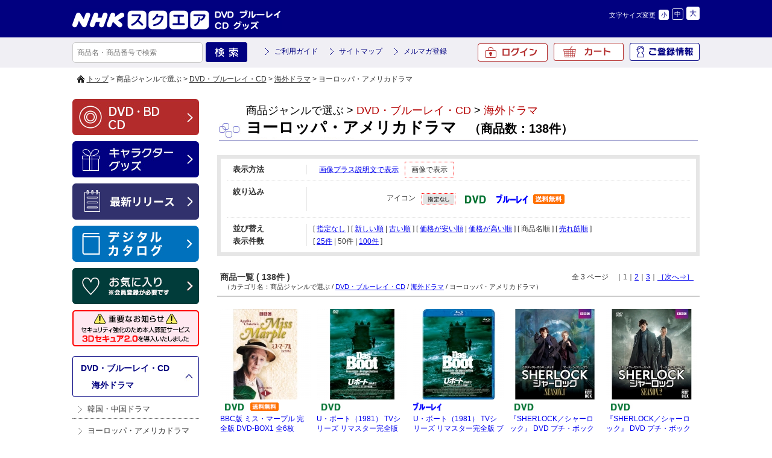

--- FILE ---
content_type: text/html; charset=UTF-8
request_url: https://www.nhk-ep.com/product/catalog/n/50/t/category/ca/C010502/s/product
body_size: 9166
content:
<!DOCTYPE html>
<!--[if IE 6]> <html class="no-js lt-ie9 lt-ie8 lt-ie7 eq-ie6" lang="ja"> <![endif]-->
<!--[if IE 7]> <html class="no-js lt-ie9 lt-ie8 eq-ie7" lang="ja"> <![endif]-->
<!--[if IE 8]> <html class="no-js lt-ie9 eq-ie8" lang="ja"> <![endif]-->
<!--[if gt IE 8]><!--> <html class="no-js" lang="ja"> <!--<![endif]-->
<head>
<link rel='canonical' href='https://www.nhk-ep.com/category/C010502/' />
<link rel='alternate' media='only screen and (max-width: 640px)' href='https://www.nhk-ep.com/s/category/C010502/' />
<meta charset="UTF-8" />
<title>海外ドラマ | NHKスペシャル・ドラマ等のDVD・グッズ通販 NHKエンタープライズ</title>
<link rel="shortcut icon" type="image/x-icon" href="https://www.nhk-ep.com/simages/favicon.ico?2.1.35a2" />
<!--[if lt IE 9]>
<script src="https://www.nhk-ep.com/assets/js/html5shiv-printshiv.js?2.1.35a2"></script>
<![endif]-->
<link href="https://www.nhk-ep.com/assets/css/pc.all.css?2.1.35a2" rel="stylesheet" type="text/css" />
<link href='https://www.nhk-ep.com/assets/css/FA01.css?2.1.35a2' rel='stylesheet' type='text/css' />
<link href="https://www.nhk-ep.com/simages/css/theme/color/nep/theme.css?2.1.35a2" rel="stylesheet" type="text/css" />
<link href="https://www.nhk-ep.com/simages/css/theme/header/nep/theme.css?2.1.35a2" rel="stylesheet" type="text/css" />
<script src="https://www.nhk-ep.com/assets/js/pc.all.js?2.1.35a2"></script>
<script type='text/javascript'>
// <![CDATA[
var js_vars = {"subcat_area_type":"b","b":"\u753b\u50cf\u3067\u8868\u793a\u3059\u308b","a":"\u30ab\u30c6\u30b4\u30ea\u540d\u306e\u307f\u8868\u793a\u3059\u308b"};
// ]]>
</script>
<script src='https://www.nhk-ep.com/assets/js/FA01/FA0106.js?2.1.35a2' type='text/javascript'></script>
<meta name="google-site-verification"   content="zP4c8HUx_--k3fVpIGpihw5iStuWMvEQlWzoHTgf8u0"   />
<!--[if IE 6]>
<script type="text/javascript" src="https://www.nhk-ep.com/assets/js/DD_belatedPNG.js?2.1.35a2"></script>
<script type="text/javascript">DD_belatedPNG.fix('.pngfix');</script>
<![endif]-->

<style type="text/css">
div#deliveryTimeDialogContent tr.delivery_date_options_tr_area { display:none; }
</style>



<!-- Google search result title 20230420 -->
<script type="application/ld+json">
{
   "@context" : "https://schema.org",
   "@type" : "WebSite",
   "name" : "NHKスクエア",
   "url" : "https://www.nhk-ep.com/"
}
</script>
<!-- END Google serch result title -->




<!-- Google Tag Manager 20220927 -->
<script>(function(w,d,s,l,i){w[l]=w[l]||[];w[l].push({'gtm.start':
new Date().getTime(),event:'gtm.js'});var f=d.getElementsByTagName(s)[0],
j=d.createElement(s),dl=l!='dataLayer'?'&l='+l:'';j.async=true;j.src=
'https://www.googletagmanager.com/gtm.js?id='+i+dl;f.parentNode.insertBefore(j,f);
})(window,document,'script','dataLayer','GTM-WXX3SXW');</script>
<!-- End Google Tag Manager -->

<meta name="facebook-domain-verification" content="5ku7s2j51oerow0gafje8ucnqu5jab" />
</head>
<body  class="FA0106" >
<!-- Google Tag Manager (noscript) 20220927 -->
<noscript><iframe src="https://www.googletagmanager.com/ns.html?id=GTM-WXX3SXW"
height="0" width="0" style="display:none;visibility:hidden"></iframe></noscript>
<!-- End Google Tag Manager (noscript) -->

<div id="wrapper">
<a id="to_top"></a>

<div id="header" class="clearfix">
<div id="headerInner">

<div class="header_menu_area clearfix"></div>

<div class="clearfix">
<div class="A01"><p id="summary" class="P000_01"></p></div>
<div class="font_size_area addtextswap"></div>
</div>

<div class="clearfix">
<div class="P000_02">
<div class='cms_area_margin clearfix'></div>
<div class='A02 area_code-P000_02'><a href='/'><img src='https://www.nhk-ep.com/simages/u/image/logo/header_logo.png?2.1.35a2' alt='NHKスクエア DVD ブルーレイ CD グッズ' /></a></div>
</div>
<div class="P000_03">
<div class='cms_area_margin clearfix'></div>
<div class='A03 area_code-P000_03'><!-- comment out
<div id="head_tab">
〔プライバシーポリシー改訂のお知らせ〕<br>
2022年4月1日付で、弊社プライバシーポリシーおよび個人情報保護法に基づく公表事項を改訂いたしました。<br>
改訂後のプライバシーポリシーは、<a href="https://www.nhk-ep.co.jp/privacy/" style="color: deepskyblue;">こちら</a>でご確認いただけます。
</div>

<style>
#head_tab a {
  color: inherit;
}  
</style>
comment out -->
<!--head_tab-->
<!--
<div id="head_tab">
<ul class="clearfix">

<li id="tab02"><a target="_blank" href="/special/yattane-web/">やったね！</a></li>
<li id="tab03"><a  href="/">映像商品コーナー</a></li>
<li id="tab04"><a href="/chara/index.html">キャラクターグッズコーナー</a></li>
</ul>
</div>
-->
<!--head_tab/-->
<script>$(function(){
  if($('div.contact_attention a').length > 0
   && $('div.contact_attention a').attr('href') ===
'https://www.nhk-ep.co.jp/contact/form.cgi') {
   $('div.contact_attention a').attr('href',
'https://www.nepform.jp/nep-co/contact/');
  }
});</script>
<!-- 個人情報の取扱いリンク修正 20250409 -->
<script>
$(function(){
$('.FA0631 .address_table a,.FA0802 .address_table a,.FB0802 form a').each(
function(){
  if ($(this).attr('href') ===
'https://www.nhk-ep.co.jp/company/privacy.html') {
   $(this).attr('href', 'https://www.nhk-ep.co.jp/privacy/');
  }
}
);
});
</script>
<!-- END 個人情報の取扱いリンク修正 --></div>
</div>
</div>

</div><!-- #headerInner end -->
</div><!-- #header end -->

<div class="gnavi clearfix">
<div class="gnaviInner">
<div id="serch" class="clearfix">
<form onsubmit="return false;" id="search_form">
<input name="kw" id="search_txt" class="search_txt" type="text" value="" placeholder="商品名・商品番号で検索" />
<input name="bt_search" type="image" src="https://www.nhk-ep.com/simages/u/image/button_product_search.png?2.1.35a2" alt="検索" class="bt_search search_btn_kw" />
</form>

</div>
<div class="snav3">
<ul class="clearfix">
<li><a href="/guide/about">ご利用ガイド</a></li>
<li><a href="/globalnavi/sitemap">サイトマップ</a></li>
<li><a href="/mailmagazine_regist">メルマガ登録</a></li>
</ul>
</div>
<div id="menu">
<ul>
<li id="icon_mypage2"><a href="/mypage/top">ご登録情報</a></li>
<li id="icon_cart"><a href="https://www.nhk-ep.com/cart">カート<span id="product_count"></span></a></li>
<li id="icon_login2"><a href="/login/login">ログイン</a></li>
</ul>

</div><!-- #menu end -->
</div><!-- .gnaviInner end -->
</div><!-- .gnavi end -->

<div id="mini_cart"></div>

<div  id="header_message" class="clearfix">
<div id="header_messageInner">

〔プライバシーポリシー改訂のお知らせ〕<br>
2022年4月1日付で、弊社プライバシーポリシーおよび個人情報保護法に基づく公表事項を改訂いたしました。<br>
改訂後のプライバシーポリシーは、<a href="https://www.nhk-ep.co.jp/privacy/">こちら</a>でご確認いただけます。
</div><!-- #header_messageInner end -->
</div><!-- #header_message end -->


<div id="pan"  class="clearfix">
<div id="panInner">
<a href='/'>トップ</a>&nbsp;&gt;&nbsp;商品ジャンルで選ぶ&nbsp;&gt;&nbsp;<a href='/category/C01'>DVD・ブルーレイ・CD</a>&nbsp;&gt;&nbsp;<a href='/category/C0105'>海外ドラマ</a>&nbsp;&gt;&nbsp;ヨーロッパ・アメリカドラマ</div><!-- #panInner end -->
</div><!-- #pan end -->
<!-- header include end -->
<!--============= content start =============-->
<div id="content" class="clearfix">
<div class="colum200_l float_l">
<div class="side">

<div class='cms_area_margin clearfix'></div>
<div class='A06 area_code-P000_06'><div class='banner_area_box'><ul class='banner_layout_1 clearfix'><li><a href='/'><img src="https://www.nhk-ep.com/simages/u/image/banner/side_bnr_dvd.png?2.1.35a2" alt="DVD・BD・CD" class="banner_image" width="210" height="60" title="DVD・BD・CD" /></a></li><li><a href='/chara/index.html'><img src="https://www.nhk-ep.com/simages/u/image/banner/side_bnr_goods.png?2.1.35a2" alt="キャラクターグッズ" class="banner_image" width="210" height="60" title="キャラクターグッズ" /></a></li><li><a href='https://www.nhk-ep.com/newshistory/0/0/3/0'><img src="https://www.nhk-ep.com/simages/u/image/banner/side_bnr_release.png?2.1.35a2" alt="最新リリース" class="banner_image" width="210" height="60" title="最新リリース" /></a></li><li><a href='https://my.ebook5.net/nhk-ep/q75Pba/' target='_blank'><img src="https://www.nhk-ep.com/simages/u/image/banner/banner_digitalcatalog.jpg?2.1.35a2" alt="デジタルカタログ" class="banner_image" width="210" height="60" title="デジタルカタログ" /></a></li><li><a href='https://www.nhk-ep.com/mypage/favorite'><img src="https://www.nhk-ep.com/simages/u/image/banner/side_bnr_favorite_03.png?2.1.35a2" alt="お気に入り" class="banner_image" width="210" height="60" title="お気に入り" /></a></li><li><a href='https://www.nhk-ep.com/guide/3d_secure/'><img src="https://www.nhk-ep.com/simages/u/image/banner/3DS2_0_side_nav_w210_h60.png?2.1.35a2" alt="本人認証サービス「3Dセキュア 2.0」を導入しました" class="banner_image" width="210" height="60" title="本人認証サービス「3Dセキュア 2.0」を導入しました" /></a></li></ul></div></div>

<div class='cms_area_margin clearfix'></div>
<div class='A19 area_code-P000_12'><div class='sidemenu_wrap'><div class='parent'><span id='icon_category'></span><a href='/category/C01'>DVD・ブルーレイ・CD</a><br />&nbsp;&nbsp;&nbsp;&gt;&nbsp;<a href='/category/C0105' title='韓国 中国 ヨーロッパ アメリカ ドラマの品揃え日本一！。商品点数4000アイテ..'>海外ドラマ</a></div><ul class='children'><li class='child C010501 depth-2 seq-1 parent-C0105  '><a href='/category/C010501' class='' title=''>韓国・中国ドラマ</a></li><li class='child C010502 depth-2 seq-2 parent-C0105  '><a href='/category/C010502' class='active' title=''>ヨーロッパ・アメリカドラマ</a></li></ul></div></div>

<div class='cms_area_margin clearfix'></div>
<div class='A07 area_code-P000_07'><div class="s_mini_bnr">

<a href="https://www.nhk-ep.com/mailmagazine_regist">

<img src="/simages/css/theme/color/nep/images/side_bnr_s03.png" width="210" height="40" /></a>

<a href="https://www.nhk-ep.com/catalog/">

<img src="/simages/css/theme/color/nep/images/side_bnr_catalog.png" width="210" height="60" /></a>
</div>
<div class="s_mini_bnr02">
<a href="https://www.nhk-cs.jp/i/Q0028511" target="_blank"><img src="/simages/css/theme/color/nep/images/side_bnr_s01.png" width="210" height="40" /></a>
<a href="https://www.nhk-ondemand.jp/index.html" target="_blank"><img src="/simages/css/theme/color/nep/images/side_bnr_s02.png" width="210" height="40" /></a>


</div></div>
</div><!-- .side end -->
</div><!-- .colum200_l end --><div class="colum800_r">

<div class="category">
<h1 class="ctg_copy"></h1>
<p class="title_top">
<span id="icon_serch"></span>
<span class="ctg">商品ジャンルで選ぶ&nbsp;&gt;&nbsp;<a href='/category/C01'>DVD・ブルーレイ・CD</a>&nbsp;&gt;&nbsp;<a href='/category/C0105'>海外ドラマ</a></span>
<span class="ctg_name"><span class="ctg_jp">ヨーロッパ・アメリカドラマ</span><span>　（商品数：138件）</span></span>
</p>
</div>

<div class="header_image">
</div>





<!-- .subcat_area -->
<!-- /.subcat_area -->

<!-- カテゴリにひもづくニュース -->
<div id="search_area">
<div class="clearfix search_top view_type">
	<dl>
		<dt>表示方法</dt>
		<dd><p><a href="/product/catalog/p/0/s/product/n/50/t/category/ca/C010502/v/a">画像プラス説明文で表示</a><span class="active">画像で表示</span></p></dd>
	</dl>
</div>

<form name="search_form" >
<div class="clearfix search_top">
<dl>
<dt>絞り込み</dt>
<dd>

<div class="filter_box clearfix">
<span class="filter_caption">アイコン</span><div class="filter_value"><a href="/product/catalog/s/product/n/50/t/category/ca/C010502/ic" class="m10"><img src="https://www.nhk-ep.com/simages/product_icon/none.png?2.1.35a2" width="52" height="16" alt="指定なし" title="指定なし"  class="branch_selected"/></a><a href="/product/catalog/s/product/n/50/t/category/ca/C010502/ic/15" class="m10"><img src="https://www.nhk-ep.com/simages/product_icon/dvd.jpg?2.1.35a2" width="52" height="16" alt="DVD" title="DVD" class="branch_noselected" /></a><a href="/product/catalog/s/product/n/50/t/category/ca/C010502/ic/16" class="m10"><img src="https://www.nhk-ep.com/simages/product_icon/blu-ray.jpg?2.1.35a2" width="52" height="16" alt="ブルーレイ" title="ブルーレイ" class="branch_noselected" /></a><a href="/product/catalog/s/product/n/50/t/category/ca/C010502/ic/22" class="m10"><img src="https://www.nhk-ep.com/simages/product_icon/14.png?2.1.35a2" width="52" height="16" alt="送料無料" title="送料無料" class="branch_noselected" /></a></div></div>



</dd>
</dl>
</div><!-- #search_top end  -->
</form><!-- search_form end  -->

<div class="clearfix">
<dl>
<dt>並び替え</dt>
<dd><p class="img_bottom5">[ <a href="/product/catalog/n/50/t/category/ca/C010502/s/default">指定なし</a> ] [ <a href="/product/catalog/n/50/t/category/ca/C010502/s/newer">新しい順</a> | <a href="/product/catalog/n/50/t/category/ca/C010502/s/older">古い順</a> ] [ <a href="/product/catalog/n/50/t/category/ca/C010502/s/lower">価格が安い順</a> | <a href="/product/catalog/n/50/t/category/ca/C010502/s/higher">価格が高い順</a> ] [ 商品名順 ] [ <a href="/product/catalog/n/50/t/category/ca/C010502/s/ranking">売れ筋順</a> ]</p></dd>
</dl>
</div><!-- .clearfix end  -->

<div id="search_bottom" class="clearfix">
<dl>
<dt>表示件数</dt>
<dd><p>[ <a href="/product/catalog/s/product/t/category/ca/C010502/n/25">25件</a> | <span class="active">50件</span> | <a href="/product/catalog/s/product/t/category/ca/C010502/n/100">100件</a> ]</p></dd>
</dl>
</div><!-- #search_bottom end  -->
<!-- #search_area end  -->

</div>

<div class="number border_bottom clearfix"><p class="number_li">商品一覧 ( 138件 ) </p><span class="float_r"> 全 3 ページ　｜1｜<a href="/product/catalog/s/product/n/50/t/category/ca/C010502/p/1">2</a>｜<a href="/product/catalog/s/product/n/50/t/category/ca/C010502/p/2">3</a>｜<a href="/product/catalog/s/product/n/50/t/category/ca/C010502/p/1"><span>［次へ&rArr;］</span></a></span><span class="ctg2">　（カテゴリ名：商品ジャンルで選ぶ / <a href='/category/C01'>DVD・ブルーレイ・CD</a> / <a href='/category/C0105'>海外ドラマ</a> / ヨーロッパ・アメリカドラマ）</span></div>

<div class="image_only clearfix" rel="5">

<div class="item_box" >
<div class="imb_box_150">
<a href="/products/detail/h14136A1"><img class="h14136A1" src="https://www.nhk-ep.com/simages/autoresize/middle/product_image/14136A1.jpg?2.1.35a2" alt="" border="0" /></a>
</div>


<div class="spec_area2">
<a href='/products/detail/h14136A1' class='branch_link' rel='https://www.nhk-ep.com/simages/autoresize/middle/product_image/14136A1.jpg?2.1.35a2' name='BBC版 ミス・マープル 完全版 DVD-BOX1 全6枚セット'>BBC版 ミス・マープル 完全版 DVD-BOX1 全6枚セット</a><a href='/products/detail/h14137A1' class='branch_link' rel='https://www.nhk-ep.com/simages/autoresize/middle/product_image/14137A1.jpg?2.1.35a2' name='BBC版 ミス・マープル 完全版 DVD-BOX2 全6枚+特典1枚セット'>BBC版 ミス・マープル 完全版 DVD-BOX2 全6枚+特典1枚セット</a></div><!-- #spec_area2 end -->



<div class="text_area">
<div class="icon">
<img src="https://www.nhk-ep.com/simages/product_icon/dvd.jpg?2.1.35a2" alt="DVD" />
<img src="https://www.nhk-ep.com/simages/product_icon/14.png?2.1.35a2" alt="送料無料" />
</div>


<p class="name"><a href="/products/detail/h14136A1">BBC版 ミス・マープル 完全版 DVD-BOX1 全6枚</a></p>

<p class="price">
<span class="font80">販売価格</span>
<span class="float_r" style="margin:0">
23,760円<span class="font80">(税込)</span></span>
</p>
</div>
</div>

<div class="item_box" >
<div class="imb_box_150">
<a href="/products/detail/h24349A1"><img class="h24349A1" src="https://www.nhk-ep.com/simages/autoresize/middle/product_image/24349A1.jpg?2.1.35a2" alt="" border="0" /></a>
</div>




<div class="text_area">
<div class="icon">
<img src="https://www.nhk-ep.com/simages/product_icon/dvd.jpg?2.1.35a2" alt="DVD" />
</div>


<p class="name"><a href="/products/detail/h24349A1">U・ボート（1981） TVシリーズ リマスター完全版 DVD 全2枚</a></p>

<p class="price">
<span class="font80">販売価格</span>
<span class="float_r" style="margin:0">
5,500円<span class="font80">(税込)</span></span>
</p>
</div>
</div>

<div class="item_box" >
<div class="imb_box_150">
<a href="/products/detail/h24350A1"><img class="h24350A1" src="https://www.nhk-ep.com/simages/autoresize/middle/product_image/24350A1.jpg?2.1.35a2" alt="" border="0" /></a>
</div>




<div class="text_area">
<div class="icon">
<img src="https://www.nhk-ep.com/simages/product_icon/blu-ray.jpg?2.1.35a2" alt="ブルーレイ" />
</div>


<p class="name"><a href="/products/detail/h24350A1">U・ボート（1981） TVシリーズ リマスター完全版 ブルーレイ 全2枚</a></p>

<p class="price">
<span class="font80">販売価格</span>
<span class="float_r" style="margin:0">
7,150円<span class="font80">(税込)</span></span>
</p>
</div>
</div>

<div class="item_box" >
<div class="imb_box_150">
<a href="/products/detail/h24469A1"><img class="h24469A1" src="https://www.nhk-ep.com/simages/autoresize/middle/product_image/24469A1.jpg?2.1.35a2" alt="" border="0" /></a>
</div>




<div class="text_area">
<div class="icon">
<img src="https://www.nhk-ep.com/simages/product_icon/dvd.jpg?2.1.35a2" alt="DVD" />
</div>


<p class="name"><a href="/products/detail/h24469A1">『SHERLOCK／シャーロック』 DVD プチ・ボックス シーズン1 全3枚</a></p>

<p class="price">
<span class="font80">販売価格</span>
<span class="float_r" style="margin:0">
5,227円<span class="font80">(税込)</span></span>
</p>
</div>
</div>

<div class="item_box" >
<div class="imb_box_150">
<a href="/products/detail/h24470A1"><img class="h24470A1" src="https://www.nhk-ep.com/simages/autoresize/middle/product_image/24470A1.jpg?2.1.35a2" alt="" border="0" /></a>
</div>




<div class="text_area">
<div class="icon">
<img src="https://www.nhk-ep.com/simages/product_icon/dvd.jpg?2.1.35a2" alt="DVD" />
</div>


<p class="name"><a href="/products/detail/h24470A1">『SHERLOCK／シャーロック』 DVD プチ・ボックス シーズン2 全3枚</a></p>

<p class="price">
<span class="font80">販売価格</span>
<span class="float_r" style="margin:0">
5,227円<span class="font80">(税込)</span></span>
</p>
</div>
</div>
<div class="clearfix"></div>

<div class="item_box" >
<div class="imb_box_150">
<a href="/products/detail/h24472A1"><img class="h24472A1" src="https://www.nhk-ep.com/simages/autoresize/middle/product_image/24472A1.jpg?2.1.35a2" alt="" border="0" /></a>
</div>




<div class="text_area">
<div class="icon">
<img src="https://www.nhk-ep.com/simages/product_icon/dvd.jpg?2.1.35a2" alt="DVD" />
</div>


<p class="name"><a href="/products/detail/h24472A1">『SHERLOCK／シャーロック』 DVD プチ・ボックス シーズン4 全3枚</a></p>

<p class="price">
<span class="font80">販売価格</span>
<span class="float_r" style="margin:0">
5,227円<span class="font80">(税込)</span></span>
</p>
</div>
</div>

<div class="item_box" >
<div class="imb_box_150">
<a href="/products/detail/h22258AA"><img class="h22258AA" src="https://www.nhk-ep.com/simages/product_image_middle/22258AA_1.jpg?2.1.35a2" alt="" border="0" /></a>
</div>




<div class="text_area">
<div class="icon">
<img src="https://www.nhk-ep.com/simages/product_icon/dvd.jpg?2.1.35a2" alt="DVD" />
</div>


<p class="name"><a href="/products/detail/h22258AA">アガサ・クリスティー　そして誰もいなくなった ～And Then There Were None～ DVD 全2枚</a></p>

<p class="price">
<span class="font80">販売価格</span>
<span class="float_r" style="margin:0">
7,700円<span class="font80">(税込)</span></span>
</p>
</div>
</div>

<div class="item_box" >
<div class="imb_box_150">
<a href="/products/detail/h54182AA"><img class="h54182AA" src="https://www.nhk-ep.com/simages/autoresize/middle/product_image/54182aa.jpg?2.1.35a2" alt="" border="0" /></a>
</div>




<div class="text_area">
<div class="icon">
<img src="https://www.nhk-ep.com/simages/product_icon/dvd.jpg?2.1.35a2" alt="DVD" />
<img src="https://www.nhk-ep.com/simages/product_icon/14.png?2.1.35a2" alt="送料無料" />
</div>


<p class="name"><a href="/products/detail/h54182AA">アストリッドとラファエル 文書係の事件録 DVD-BOX 全5枚</a></p>

<p class="price">
<span class="font80">販売価格</span>
<span class="float_r" style="margin:0">
18,150円<span class="font80">(税込)</span></span>
</p>
</div>
</div>

<div class="item_box" >
<div class="imb_box_150">
<a href="/products/detail/h54439AA"><img class="h54439AA" src="https://www.nhk-ep.com/simages/autoresize/middle/product_image/54439aa.jpg?2.1.35a2" alt="" border="0" /></a>
</div>




<div class="text_area">
<div class="icon">
<img src="https://www.nhk-ep.com/simages/product_icon/dvd.jpg?2.1.35a2" alt="DVD" />
<img src="https://www.nhk-ep.com/simages/product_icon/14.png?2.1.35a2" alt="送料無料" />
</div>


<p class="name"><a href="/products/detail/h54439AA">アストリッドとラファエル 文書係の事件録 シーズン2 DVD-BOX 全4枚</a></p>

<p class="price">
<span class="font80">販売価格</span>
<span class="float_r" style="margin:0">
14,520円<span class="font80">(税込)</span></span>
</p>
</div>
</div>

<div class="item_box" >
<div class="imb_box_150">
<a href="/products/detail/h54440AA"><img class="h54440AA" src="https://www.nhk-ep.com/simages/autoresize/middle/product_image/54440aa.jpg?2.1.35a2" alt="" border="0" /></a>
</div>




<div class="text_area">
<div class="icon">
<img src="https://www.nhk-ep.com/simages/product_icon/dvd.jpg?2.1.35a2" alt="DVD" />
<img src="https://www.nhk-ep.com/simages/product_icon/14.png?2.1.35a2" alt="送料無料" />
</div>


<p class="name"><a href="/products/detail/h54440AA">アストリッドとラファエル 文書係の事件録 シーズン3 DVD-BOX 全4枚</a></p>

<p class="price">
<span class="font80">販売価格</span>
<span class="float_r" style="margin:0">
14,520円<span class="font80">(税込)</span></span>
</p>
</div>
</div>
<div class="clearfix"></div>

<div class="item_box" >
<div class="imb_box_150">
<a href="/products/detail/h54441AA"><img class="h54441AA" src="https://www.nhk-ep.com/simages/autoresize/middle/product_image/54441aa_1.jpg?2.1.35a2" alt="" border="0" /></a>
</div>




<div class="text_area">
<div class="icon">
<img src="https://www.nhk-ep.com/simages/product_icon/dvd.jpg?2.1.35a2" alt="DVD" />
<img src="https://www.nhk-ep.com/simages/product_icon/14.png?2.1.35a2" alt="送料無料" />
</div>


<p class="name"><a href="/products/detail/h54441AA">アストリッドとラファエル 文書係の事件録 シーズン4 DVD-BOX</a></p>

<p class="price">
<span class="font80">販売価格</span>
<span class="float_r" style="margin:0">
14,520円<span class="font80">(税込)</span></span>
</p>
</div>
</div>

<div class="item_box" >
<div class="imb_box_150">
<a href="/products/detail/h54605AA"><img class="h54605AA" src="https://www.nhk-ep.com/simages/autoresize/middle/product_image/54605aa.jpg?2.1.35a2" alt="" border="0" /></a>
</div>




<div class="text_area">
<div class="icon">
<img src="https://www.nhk-ep.com/simages/product_icon/dvd.jpg?2.1.35a2" alt="DVD" />
<img src="https://www.nhk-ep.com/simages/product_icon/14.png?2.1.35a2" alt="送料無料" />
</div>


<p class="name"><a href="/products/detail/h54605AA">アストリッドとラファエル 文書係の事件録 シーズン5 DVD-BOX 全4枚</a></p>

<p class="price">
<span class="font80">販売価格</span>
<span class="float_r" style="margin:0">
14,520円<span class="font80">(税込)</span></span>
</p>
</div>
</div>

<div class="item_box" >
<div class="imb_box_150">
<a href="/products/detail/h17034AA"><img class="h17034AA" src="https://www.nhk-ep.com/simages/autoresize/middle/product_image/17034AA.jpg?2.1.35a2" alt="" border="0" /></a>
</div>




<div class="text_area">
<div class="icon">
<img src="https://www.nhk-ep.com/simages/product_icon/dvd.jpg?2.1.35a2" alt="DVD" />
</div>


<p class="name"><a href="/products/detail/h17034AA">アボンリーのクリスマス</a></p>

<p class="price">
<span class="font80">販売価格</span>
<span class="float_r" style="margin:0">
4,180円<span class="font80">(税込)</span></span>
</p>
</div>
</div>

<div class="item_box" >
<div class="imb_box_150">
<a href="/products/detail/h22406AS"><img class="h22406AS" src="https://www.nhk-ep.com/simages/product_image_middle/22406AS.jpg?2.1.35a2" alt="" border="0" /></a>
</div>


<div class="spec_area2">
<a href='/products/detail/h22400AA' class='branch_link' rel='https://www.nhk-ep.com/simages/product_image_middle/22400AA.jpg?2.1.35a2' name='アボンリーへの道　SEASON １'>アボンリーへの道　SEASON １</a><a href='/products/detail/h22401AA' class='branch_link' rel='https://www.nhk-ep.com/simages/product_image_middle/22401AA.jpg?2.1.35a2' name='アボンリーへの道　SEASON ２'>アボンリーへの道　SEASON ２</a><a href='/products/detail/h22402AA' class='branch_link' rel='https://www.nhk-ep.com/simages/product_image_middle/22402AA.jpg?2.1.35a2' name='アボンリーへの道　SEASON ３'>アボンリーへの道　SEASON ３</a><a href='/products/detail/h22403AA' class='branch_link' rel='https://www.nhk-ep.com/simages/product_image_middle/22403AA.jpg?2.1.35a2' name='アボンリーへの道　SEASON ４'>アボンリーへの道　SEASON ４</a><a href='/products/detail/h22404AA' class='branch_link' rel='https://www.nhk-ep.com/simages/product_image_middle/22404AA_5.jpg?2.1.35a2' name='アボンリーへの道　SEASON ５'>アボンリーへの道　SEASON ５</a><a href='/products/detail/h22405AA' class='branch_link' rel='https://www.nhk-ep.com/simages/product_image_middle/22405AA_6.jpg?2.1.35a2' name='アボンリーへの道　SEASON ６'>アボンリーへの道　SEASON ６</a><a href='/products/detail/h22406AA' class='branch_link' rel='https://www.nhk-ep.com/simages/product_image_middle/22406AA_7.jpg?2.1.35a2' name='アボンリーへの道　SEASON ７'>アボンリーへの道　SEASON ７</a><a href='/products/detail/h22406AS' class='branch_link' rel='https://www.nhk-ep.com/simages/product_image_middle/22406AS.jpg?2.1.35a2' name='アボンリーへの道 DVD全7巻セット'>アボンリーへの道 DVD全7巻セット</a></div><!-- #spec_area2 end -->



<div class="text_area">
<div class="icon">
<img src="https://www.nhk-ep.com/simages/product_icon/dvd.jpg?2.1.35a2" alt="DVD" />
<img src="https://www.nhk-ep.com/simages/product_icon/14.png?2.1.35a2" alt="送料無料" />
</div>


<p class="name"><a href="/products/detail/h22406AS">アボンリーへの道 DVD全7巻セット</a></p>

<p class="price">
<span class="font80">販売価格</span>
<span class="float_r" style="margin:0">
5,500円<span class="font80">(税込)～</span></span>
</p>
</div>
</div>

<div class="item_box" >
<div class="imb_box_150">
<a href="/products/detail/h24900A1"><img class="h24900A1" src="https://www.nhk-ep.com/simages/autoresize/middle/product_image/24900A1_m1.jpg?2.1.35a2" alt="" border="0" /></a>
</div>




<div class="text_area">
<div class="icon">
<img src="https://www.nhk-ep.com/simages/product_icon/dvd.jpg?2.1.35a2" alt="DVD" />
</div>


<p class="name"><a href="/products/detail/h24900A1">アリー my Love　シーズン1 ＜SEASONSコンパクト・ボックス＞ DVD 全6枚</a></p>

<p class="price">
<span class="font80">販売価格</span>
<span class="float_r" style="margin:0">
5,227円<span class="font80">(税込)</span></span>
</p>
</div>
</div>
<div class="clearfix"></div>

<div class="item_box" >
<div class="imb_box_150">
<a href="/products/detail/h24901A1"><img class="h24901A1" src="https://www.nhk-ep.com/simages/autoresize/middle/product_image/24901A1_m1.jpg?2.1.35a2" alt="" border="0" /></a>
</div>




<div class="text_area">
<div class="icon">
<img src="https://www.nhk-ep.com/simages/product_icon/dvd.jpg?2.1.35a2" alt="DVD" />
</div>


<p class="name"><a href="/products/detail/h24901A1">アリー my Love　シーズン2 ＜SEASONSコンパクト・ボックス＞ DVD 全6枚</a></p>

<p class="price">
<span class="font80">販売価格</span>
<span class="float_r" style="margin:0">
5,227円<span class="font80">(税込)</span></span>
</p>
</div>
</div>

<div class="item_box" >
<div class="imb_box_150">
<a href="/products/detail/h24902A1"><img class="h24902A1" src="https://www.nhk-ep.com/simages/autoresize/middle/product_image/24902A1_m1.jpg?2.1.35a2" alt="" border="0" /></a>
</div>




<div class="text_area">
<div class="icon">
<img src="https://www.nhk-ep.com/simages/product_icon/dvd.jpg?2.1.35a2" alt="DVD" />
</div>


<p class="name"><a href="/products/detail/h24902A1">アリー my Love　シーズン3 ＜SEASONSコンパクト・ボックス＞ DVD 全6枚</a></p>

<p class="price">
<span class="font80">販売価格</span>
<span class="float_r" style="margin:0">
5,227円<span class="font80">(税込)</span></span>
</p>
</div>
</div>

<div class="item_box" >
<div class="imb_box_150">
<a href="/products/detail/h24903A1"><img class="h24903A1" src="https://www.nhk-ep.com/simages/autoresize/middle/product_image/24903A1_m1.jpg?2.1.35a2" alt="" border="0" /></a>
</div>




<div class="text_area">
<div class="icon">
<img src="https://www.nhk-ep.com/simages/product_icon/dvd.jpg?2.1.35a2" alt="DVD" />
</div>


<p class="name"><a href="/products/detail/h24903A1">アリー my Love　シーズン4 ＜SEASONSコンパクト・ボックス＞ DVD 全6枚</a></p>

<p class="price">
<span class="font80">販売価格</span>
<span class="float_r" style="margin:0">
5,227円<span class="font80">(税込)</span></span>
</p>
</div>
</div>

<div class="item_box" >
<div class="imb_box_150">
<a href="/products/detail/h24904A1"><img class="h24904A1" src="https://www.nhk-ep.com/simages/autoresize/middle/product_image/24904A1_m1.jpg?2.1.35a2" alt="" border="0" /></a>
</div>




<div class="text_area">
<div class="icon">
<img src="https://www.nhk-ep.com/simages/product_icon/dvd.jpg?2.1.35a2" alt="DVD" />
</div>


<p class="name"><a href="/products/detail/h24904A1">アリー my Love　シーズン5 ＜SEASONSコンパクト・ボックス＞ DVD 全6枚</a></p>

<p class="price">
<span class="font80">販売価格</span>
<span class="float_r" style="margin:0">
5,227円<span class="font80">(税込)</span></span>
</p>
</div>
</div>

<div class="item_box" >
<div class="imb_box_150">
<a href="/products/detail/h25083AA"><img class="h25083AA" src="https://www.nhk-ep.com/simages/autoresize/middle/product_image/25083aa.jpg?2.1.35a2" alt="" border="0" /></a>
</div>




<div class="text_area">
<div class="icon">
<img src="https://www.nhk-ep.com/simages/product_icon/dvd.jpg?2.1.35a2" alt="DVD" />
</div>


<p class="name"><a href="/products/detail/h25083AA">アンという名の少女 シーズン1（新価格版） DVD-BOX 全4枚</a></p>

<p class="price">
<span class="font80">販売価格</span>
<span class="float_r" style="margin:0">
5,500円<span class="font80">(税込)</span></span>
</p>
</div>
</div>
<div class="clearfix"></div>

<div class="item_box" >
<div class="imb_box_150">
<a href="/products/detail/h25084AA"><img class="h25084AA" src="https://www.nhk-ep.com/simages/autoresize/middle/product_image/25084aa.jpg?2.1.35a2" alt="" border="0" /></a>
</div>




<div class="text_area">
<div class="icon">
<img src="https://www.nhk-ep.com/simages/product_icon/dvd.jpg?2.1.35a2" alt="DVD" />
</div>


<p class="name"><a href="/products/detail/h25084AA">アンという名の少女 シーズン2（新価格版） DVD-BOX 全5枚</a></p>

<p class="price">
<span class="font80">販売価格</span>
<span class="float_r" style="margin:0">
5,500円<span class="font80">(税込)</span></span>
</p>
</div>
</div>

<div class="item_box" >
<div class="imb_box_150">
<a href="/products/detail/h25085AA"><img class="h25085AA" src="https://www.nhk-ep.com/simages/autoresize/middle/product_image/25085aa.jpg?2.1.35a2" alt="" border="0" /></a>
</div>




<div class="text_area">
<div class="icon">
<img src="https://www.nhk-ep.com/simages/product_icon/dvd.jpg?2.1.35a2" alt="DVD" />
</div>


<p class="name"><a href="/products/detail/h25085AA">アンという名の少女 シーズン3（新価格版） DVD-BOX 全5枚</a></p>

<p class="price">
<span class="font80">販売価格</span>
<span class="float_r" style="margin:0">
5,500円<span class="font80">(税込)</span></span>
</p>
</div>
</div>

<div class="item_box" >
<div class="imb_box_150">
<a href="/products/detail/h25085AS"><img class="h25085AS" src="https://www.nhk-ep.com/simages/autoresize/middle/product_image/25085as.jpg?2.1.35a2" alt="" border="0" /></a>
</div>




<div class="text_area">
<div class="icon">
<img src="https://www.nhk-ep.com/simages/product_icon/dvd.jpg?2.1.35a2" alt="DVD" />
<img src="https://www.nhk-ep.com/simages/product_icon/14.png?2.1.35a2" alt="送料無料" />
</div>


<p class="name"><a href="/products/detail/h25085AS">アンという名の少女（新価格版） DVD-BOX 全3巻セット</a></p>

<p class="price">
<span class="font80">販売価格</span>
<span class="float_r" style="margin:0">
16,500円<span class="font80">(税込)</span></span>
</p>
</div>
</div>

<div class="item_box" >
<div class="imb_box_150">
<a href="/products/detail/h24418A1"><img class="h24418A1" src="https://www.nhk-ep.com/simages/autoresize/middle/product_image/24418A1.jpg?2.1.35a2" alt="" border="0" /></a>
</div>




<div class="text_area">
<div class="icon">
<img src="https://www.nhk-ep.com/simages/product_icon/dvd.jpg?2.1.35a2" alt="DVD" />
</div>


<p class="name"><a href="/products/detail/h24418A1">エアーウルフ シーズン1 バリューパック DVD 全4枚</a></p>

<p class="price">
<span class="font80">販売価格</span>
<span class="float_r" style="margin:0">
5,217円<span class="font80">(税込)</span></span>
</p>
</div>
</div>

<div class="item_box" >
<div class="imb_box_150">
<a href="/products/detail/h24419A1"><img class="h24419A1" src="https://www.nhk-ep.com/simages/autoresize/middle/product_image/24419A1.jpg?2.1.35a2" alt="" border="0" /></a>
</div>




<div class="text_area">
<div class="icon">
<img src="https://www.nhk-ep.com/simages/product_icon/dvd.jpg?2.1.35a2" alt="DVD" />
</div>


<p class="name"><a href="/products/detail/h24419A1">エアーウルフ シーズン2 バリューパック DVD 全8枚</a></p>

<p class="price">
<span class="font80">販売価格</span>
<span class="float_r" style="margin:0">
5,217円<span class="font80">(税込)</span></span>
</p>
</div>
</div>
<div class="clearfix"></div>

<div class="item_box" >
<div class="imb_box_150">
<a href="/products/detail/h24420A1"><img class="h24420A1" src="https://www.nhk-ep.com/simages/autoresize/middle/product_image/24420A1.jpg?2.1.35a2" alt="" border="0" /></a>
</div>




<div class="text_area">
<div class="icon">
<img src="https://www.nhk-ep.com/simages/product_icon/dvd.jpg?2.1.35a2" alt="DVD" />
</div>


<p class="name"><a href="/products/detail/h24420A1">エアーウルフ シーズン3 バリューパック DVD 全8枚</a></p>

<p class="price">
<span class="font80">販売価格</span>
<span class="float_r" style="margin:0">
5,217円<span class="font80">(税込)</span></span>
</p>
</div>
</div>

<div class="item_box" >
<div class="imb_box_150">
<a href="/products/detail/h24455A1"><img class="h24455A1" src="https://www.nhk-ep.com/simages/autoresize/middle/product_image/24455A1.jpg?2.1.35a2" alt="" border="0" /></a>
</div>




<div class="text_area">
<div class="icon">
<img src="https://www.nhk-ep.com/simages/product_icon/dvd.jpg?2.1.35a2" alt="DVD" />
</div>


<p class="name"><a href="/products/detail/h24455A1">グッド・ファイト 華麗なる逆転 シーズン1 &lt;トク選BOX&gt; DVD-BOX 全5枚</a></p>

<p class="price">
<span class="font80">販売価格</span>
<span class="float_r" style="margin:0">
5,232円<span class="font80">(税込)</span></span>
</p>
</div>
</div>

<div class="item_box" >
<div class="imb_box_150">
<a href="/products/detail/h24451A1"><img class="h24451A1" src="https://www.nhk-ep.com/simages/autoresize/middle/product_image/24451A1.jpg?2.1.35a2" alt="" border="0" /></a>
</div>




<div class="text_area">
<div class="icon">
<img src="https://www.nhk-ep.com/simages/product_icon/dvd.jpg?2.1.35a2" alt="DVD" />
</div>


<p class="name"><a href="/products/detail/h24451A1">グッド・ワイフ 彼女の評決 シーズン1 &lt;トク選BOX&gt; DVD-BOX 全11枚</a></p>

<p class="price">
<span class="font80">販売価格</span>
<span class="float_r" style="margin:0">
5,232円<span class="font80">(税込)</span></span>
</p>
</div>
</div>

<div class="item_box" >
<div class="imb_box_150">
<a href="/products/detail/h24452A1"><img class="h24452A1" src="https://www.nhk-ep.com/simages/autoresize/middle/product_image/24452A1.jpg?2.1.35a2" alt="" border="0" /></a>
</div>




<div class="text_area">
<div class="icon">
<img src="https://www.nhk-ep.com/simages/product_icon/dvd.jpg?2.1.35a2" alt="DVD" />
</div>


<p class="name"><a href="/products/detail/h24452A1">グッド・ワイフ 彼女の評決 シーズン2 &lt;トク選BOX&gt; DVD-BOX 全11枚</a></p>

<p class="price">
<span class="font80">販売価格</span>
<span class="float_r" style="margin:0">
5,232円<span class="font80">(税込)</span></span>
</p>
</div>
</div>

<div class="item_box" >
<div class="imb_box_150">
<a href="/products/detail/h24453A1"><img class="h24453A1" src="https://www.nhk-ep.com/simages/autoresize/middle/product_image/24453A1.jpg?2.1.35a2" alt="" border="0" /></a>
</div>




<div class="text_area">
<div class="icon">
<img src="https://www.nhk-ep.com/simages/product_icon/dvd.jpg?2.1.35a2" alt="DVD" />
</div>


<p class="name"><a href="/products/detail/h24453A1">グッド・ワイフ 彼女の評決 シーズン3 &lt;トク選BOX&gt; DVD-BOX 全11枚</a></p>

<p class="price">
<span class="font80">販売価格</span>
<span class="float_r" style="margin:0">
5,232円<span class="font80">(税込)</span></span>
</p>
</div>
</div>
<div class="clearfix"></div>

<div class="item_box" >
<div class="imb_box_150">
<a href="/products/detail/h24454A1"><img class="h24454A1" src="https://www.nhk-ep.com/simages/autoresize/middle/product_image/24454A1.jpg?2.1.35a2" alt="" border="0" /></a>
</div>




<div class="text_area">
<div class="icon">
<img src="https://www.nhk-ep.com/simages/product_icon/dvd.jpg?2.1.35a2" alt="DVD" />
</div>


<p class="name"><a href="/products/detail/h24454A1">グッド・ワイフ 彼女の評決 シーズン4 &lt;トク選BOX&gt; DVD-BOX 全11枚</a></p>

<p class="price">
<span class="font80">販売価格</span>
<span class="float_r" style="margin:0">
5,232円<span class="font80">(税込)</span></span>
</p>
</div>
</div>

<div class="item_box" >
<div class="imb_box_150">
<a href="/products/detail/h11663A1"><img class="h11663A1" src="https://www.nhk-ep.com/simages/autoresize/middle/product_image/11663A1.jpg?2.1.35a2" alt="" border="0" /></a>
</div>


<div class="spec_area2">
<a href='/products/detail/h11663A1' class='branch_link' rel='https://www.nhk-ep.com/simages/autoresize/middle/product_image/11663A1.jpg?2.1.35a2' name='グラナダ版 アガサ・クリスティーのミス・マープル DVD-BOX1 全4枚セット'>グラナダ版 アガサ・クリスティーのミス・マープル DVD-BOX1 全4枚セット</a><a href='/products/detail/h12780A1' class='branch_link' rel='https://www.nhk-ep.com/simages/autoresize/middle/product_image/12780A1.jpg?2.1.35a2' name='グラナダ版 アガサ・クリスティーのミス・マープル DVD-BOX2 全4枚セット'>グラナダ版 アガサ・クリスティーのミス・マープル DVD-BOX2 全4枚セット</a><a href='/products/detail/h15086A1' class='branch_link' rel='https://www.nhk-ep.com/simages/autoresize/middle/product_image/15086A1.jpg?2.1.35a2' name='グラナダ版 アガサ・クリスティーのミス・マープル DVD-BOX3 全4枚セット'>グラナダ版 アガサ・クリスティーのミス・マープル DVD-BOX3 全4枚セット</a><a href='/products/detail/h17757A1' class='branch_link' rel='https://www.nhk-ep.com/simages/autoresize/middle/product_image/17757A1.jpg?2.1.35a2' name='グラナダ版 アガサ・クリスティーのミス・マープル DVD-BOX4 全4枚セット'>グラナダ版 アガサ・クリスティーのミス・マープル DVD-BOX4 全4枚セット</a><a href='/products/detail/h17758A1' class='branch_link' rel='https://www.nhk-ep.com/simages/autoresize/middle/product_image/17758A1.jpg?2.1.35a2' name='グラナダ版 アガサ・クリスティーのミス・マープル DVD-BOX5 全4枚セット'>グラナダ版 アガサ・クリスティーのミス・マープル DVD-BOX5 全4枚セット</a><a href='/products/detail/h20463A1' class='branch_link' rel='https://www.nhk-ep.com/simages/product_image_middle/20463A1.jpg?2.1.35a2' name='グラナダ版 アガサ・クリスティーのミス・マープル DVD-BOX6 全3枚セット'>グラナダ版 アガサ・クリスティーのミス・マープル DVD-BOX6 全3枚セット</a></div><!-- #spec_area2 end -->



<div class="text_area">
<div class="icon">
<img src="https://www.nhk-ep.com/simages/product_icon/dvd.jpg?2.1.35a2" alt="DVD" />
<img src="https://www.nhk-ep.com/simages/product_icon/14.png?2.1.35a2" alt="送料無料" />
</div>


<p class="name"><a href="/products/detail/h11663A1">グラナダ版 アガサ・クリスティーのミス・マープル DVD-BOX1 全4枚セット</a></p>

<p class="price">
<span class="font80">販売価格</span>
<span class="float_r" style="margin:0">
11,550円<span class="font80">(税込)～</span></span>
</p>
</div>
</div>

<div class="item_box" >
<div class="imb_box_150">
<a href="/products/detail/h21509A1"><img class="h21509A1" src="https://www.nhk-ep.com/simages/autoresize/middle/product_image/21509A1.jpg?2.1.35a2" alt="" border="0" /></a>
</div>




<div class="text_area">
<div class="icon">
<img src="https://www.nhk-ep.com/simages/product_icon/dvd.jpg?2.1.35a2" alt="DVD" />
</div>


<p class="name"><a href="/products/detail/h21509A1">シャーロック・ホームズ　バスカヴィル家の犬 ～The Hound of Baskervilles～</a></p>

<p class="price">
<span class="font80">販売価格</span>
<span class="float_r" style="margin:0">
3,300円<span class="font80">(税込)</span></span>
</p>
</div>
</div>

<div class="item_box" >
<div class="imb_box_150">
<a href="/products/detail/h21508A1"><img class="h21508A1" src="https://www.nhk-ep.com/simages/autoresize/middle/product_image/21508A1.jpg?2.1.35a2" alt="" border="0" /></a>
</div>




<div class="text_area">
<div class="icon">
<img src="https://www.nhk-ep.com/simages/product_icon/dvd.jpg?2.1.35a2" alt="DVD" />
</div>


<p class="name"><a href="/products/detail/h21508A1">シャーロック・ホームズ　淑女殺人事件 ～Sherlock Holmes and the Case of Silver Stocking～</a></p>

<p class="price">
<span class="font80">販売価格</span>
<span class="float_r" style="margin:0">
3,300円<span class="font80">(税込)</span></span>
</p>
</div>
</div>

<div class="item_box" >
<div class="imb_box_150">
<a href="/products/detail/h18116A1"><img class="h18116A1" src="https://www.nhk-ep.com/simages/autoresize/middle/product_image/18116A1.jpg?2.1.35a2" alt="" border="0" /></a>
</div>




<div class="text_area">
<div class="icon">
<img src="https://www.nhk-ep.com/simages/product_icon/blu-ray.jpg?2.1.35a2" alt="ブルーレイ" />
<img src="https://www.nhk-ep.com/simages/product_icon/14.png?2.1.35a2" alt="送料無料" />
</div>


<p class="name"><a href="/products/detail/h18116A1">シャーロック・ホームズの冒険 ブルーレイBOX 全12枚</a></p>

<p class="price">
<span class="font80">販売価格</span>
<span class="float_r" style="margin:0">
52,800円<span class="font80">(税込)</span></span>
</p>
</div>
</div>
<div class="clearfix"></div>

<div class="item_box" >
<div class="imb_box_150">
<a href="/products/detail/h10003AS"><img class="h10003AS" src="https://www.nhk-ep.com/simages/product_image_middle/10003AS_3.jpg?2.1.35a2" alt="" border="0" /></a>
</div>


<div class="spec_area2">
<a href='/products/detail/h10003AS' class='branch_link' rel='https://www.nhk-ep.com/simages/product_image_middle/10003AS_3.jpg?2.1.35a2' name='シャーロック・ホームズの冒険 完全版 DVDセット1～6 全23枚セット'>シャーロック・ホームズの冒険 完全版 DVDセット1～6 全23枚セット</a><a href='/products/detail/h14840A1' class='branch_link' rel='https://www.nhk-ep.com/simages/autoresize/middle/product_image/14840A1.jpg?2.1.35a2' name='シャーロック・ホームズの冒険 完全版 DVDセット1 全4枚セット'>シャーロック・ホームズの冒険 完全版 DVDセット1 全4枚セット</a><a href='/products/detail/h14841A1' class='branch_link' rel='https://www.nhk-ep.com/simages/autoresize/middle/product_image/14841A1.jpg?2.1.35a2' name='シャーロック・ホームズの冒険 完全版 DVDセット2 全4枚セット'>シャーロック・ホームズの冒険 完全版 DVDセット2 全4枚セット</a><a href='/products/detail/h14842A1' class='branch_link' rel='https://www.nhk-ep.com/simages/autoresize/middle/product_image/14842A1.jpg?2.1.35a2' name='シャーロック・ホームズの冒険 完全版 DVDセット3 全4枚セット'>シャーロック・ホームズの冒険 完全版 DVDセット3 全4枚セット</a><a href='/products/detail/h14843A1' class='branch_link' rel='https://www.nhk-ep.com/simages/autoresize/middle/product_image/14843A1.jpg?2.1.35a2' name='シャーロック・ホームズの冒険 完全版 DVDセット4 全3枚セット'>シャーロック・ホームズの冒険 完全版 DVDセット4 全3枚セット</a><a href='/products/detail/h14844A1' class='branch_link' rel='https://www.nhk-ep.com/simages/autoresize/middle/product_image/14844A1.jpg?2.1.35a2' name='シャーロック・ホームズの冒険 完全版 DVDセット5 全4枚セット'>シャーロック・ホームズの冒険 完全版 DVDセット5 全4枚セット</a><a href='/products/detail/h14845A1' class='branch_link' rel='https://www.nhk-ep.com/simages/autoresize/middle/product_image/14845A1.jpg?2.1.35a2' name='シャーロック・ホームズの冒険 完全版 DVDセット6 全4枚セット'>シャーロック・ホームズの冒険 完全版 DVDセット6 全4枚セット</a></div><!-- #spec_area2 end -->



<div class="text_area">
<div class="icon">
<img src="https://www.nhk-ep.com/simages/product_icon/dvd.jpg?2.1.35a2" alt="DVD" />
<img src="https://www.nhk-ep.com/simages/product_icon/14.png?2.1.35a2" alt="送料無料" />
</div>


<p class="name"><a href="/products/detail/h10003AS">シャーロック・ホームズの冒険 完全版 DVDセット1～6 全23枚セット</a></p>

<p class="price">
<span class="font80">販売価格</span>
<span class="float_r" style="margin:0">
5,216円<span class="font80">(税込)～</span></span>
</p>
</div>
</div>

<div class="item_box" >
<div class="imb_box_150">
<a href="/products/detail/h24432A1"><img class="h24432A1" src="https://www.nhk-ep.com/simages/autoresize/middle/product_image/24432A1.jpg?2.1.35a2" alt="" border="0" /></a>
</div>




<div class="text_area">
<div class="icon">
<img src="https://www.nhk-ep.com/simages/product_icon/dvd.jpg?2.1.35a2" alt="DVD" />
</div>


<p class="name"><a href="/products/detail/h24432A1">スパイ大作戦 シーズン1 &lt;トク選BOX&gt; DVD-BOX 全7枚</a></p>

<p class="price">
<span class="font80">販売価格</span>
<span class="float_r" style="margin:0">
5,232円<span class="font80">(税込)</span></span>
</p>
</div>
</div>

<div class="item_box" >
<div class="imb_box_150">
<a href="/products/detail/h24433A1"><img class="h24433A1" src="https://www.nhk-ep.com/simages/autoresize/middle/product_image/24433A1.jpg?2.1.35a2" alt="" border="0" /></a>
</div>




<div class="text_area">
<div class="icon">
<img src="https://www.nhk-ep.com/simages/product_icon/dvd.jpg?2.1.35a2" alt="DVD" />
</div>


<p class="name"><a href="/products/detail/h24433A1">スパイ大作戦 シーズン2 &lt;トク選BOX&gt; DVD-BOX 全7枚</a></p>

<p class="price">
<span class="font80">販売価格</span>
<span class="float_r" style="margin:0">
5,232円<span class="font80">(税込)</span></span>
</p>
</div>
</div>

<div class="item_box" >
<div class="imb_box_150">
<a href="/products/detail/h24434A1"><img class="h24434A1" src="https://www.nhk-ep.com/simages/autoresize/middle/product_image/24434A1.jpg?2.1.35a2" alt="" border="0" /></a>
</div>




<div class="text_area">
<div class="icon">
<img src="https://www.nhk-ep.com/simages/product_icon/dvd.jpg?2.1.35a2" alt="DVD" />
</div>


<p class="name"><a href="/products/detail/h24434A1">スパイ大作戦 シーズン3 &lt;トク選BOX&gt; DVD-BOX 全7枚</a></p>

<p class="price">
<span class="font80">販売価格</span>
<span class="float_r" style="margin:0">
5,232円<span class="font80">(税込)</span></span>
</p>
</div>
</div>

<div class="item_box" >
<div class="imb_box_150">
<a href="/products/detail/h24435A1"><img class="h24435A1" src="https://www.nhk-ep.com/simages/autoresize/middle/product_image/24435A1.jpg?2.1.35a2" alt="" border="0" /></a>
</div>




<div class="text_area">
<div class="icon">
<img src="https://www.nhk-ep.com/simages/product_icon/dvd.jpg?2.1.35a2" alt="DVD" />
</div>


<p class="name"><a href="/products/detail/h24435A1">スパイ大作戦 シーズン4 &lt;トク選BOX&gt; DVD-BOX 全7枚</a></p>

<p class="price">
<span class="font80">販売価格</span>
<span class="float_r" style="margin:0">
5,232円<span class="font80">(税込)</span></span>
</p>
</div>
</div>
<div class="clearfix"></div>

<div class="item_box" >
<div class="imb_box_150">
<a href="/products/detail/h24436A1"><img class="h24436A1" src="https://www.nhk-ep.com/simages/autoresize/middle/product_image/24436A1.jpg?2.1.35a2" alt="" border="0" /></a>
</div>




<div class="text_area">
<div class="icon">
<img src="https://www.nhk-ep.com/simages/product_icon/dvd.jpg?2.1.35a2" alt="DVD" />
</div>


<p class="name"><a href="/products/detail/h24436A1">スパイ大作戦 シーズン5 &lt;トク選BOX&gt; DVD-BOX 全6枚</a></p>

<p class="price">
<span class="font80">販売価格</span>
<span class="float_r" style="margin:0">
5,232円<span class="font80">(税込)</span></span>
</p>
</div>
</div>

<div class="item_box" >
<div class="imb_box_150">
<a href="/products/detail/h24437A1"><img class="h24437A1" src="https://www.nhk-ep.com/simages/autoresize/middle/product_image/24437A1.jpg?2.1.35a2" alt="" border="0" /></a>
</div>




<div class="text_area">
<div class="icon">
<img src="https://www.nhk-ep.com/simages/product_icon/dvd.jpg?2.1.35a2" alt="DVD" />
</div>


<p class="name"><a href="/products/detail/h24437A1">スパイ大作戦 シーズン6 &lt;トク選BOX&gt; DVD-BOX 全6枚</a></p>

<p class="price">
<span class="font80">販売価格</span>
<span class="float_r" style="margin:0">
5,232円<span class="font80">(税込)</span></span>
</p>
</div>
</div>

<div class="item_box" >
<div class="imb_box_150">
<a href="/products/detail/h24438A1"><img class="h24438A1" src="https://www.nhk-ep.com/simages/autoresize/middle/product_image/24438A1.jpg?2.1.35a2" alt="" border="0" /></a>
</div>




<div class="text_area">
<div class="icon">
<img src="https://www.nhk-ep.com/simages/product_icon/dvd.jpg?2.1.35a2" alt="DVD" />
</div>


<p class="name"><a href="/products/detail/h24438A1">スパイ大作戦 シーズン7 &lt;トク選BOX&gt; DVD-BOX 全6枚</a></p>

<p class="price">
<span class="font80">販売価格</span>
<span class="float_r" style="margin:0">
5,232円<span class="font80">(税込)</span></span>
</p>
</div>
</div>

<div class="item_box" >
<div class="imb_box_150">
<a href="/products/detail/h23567AS"><img class="h23567AS" src="https://www.nhk-ep.com/simages/autoresize/middle/product_image/23567AS.jpg?2.1.35a2" alt="" border="0" /></a>
</div>




<div class="text_area">
<div class="icon">
<img src="https://www.nhk-ep.com/simages/product_icon/dvd.jpg?2.1.35a2" alt="DVD" />
<img src="https://www.nhk-ep.com/simages/product_icon/14.png?2.1.35a2" alt="送料無料" />
</div>


<p class="name"><a href="/products/detail/h23567AS">ダウントン・アビー DVD 全巻セット</a></p>

<p class="price">
<span class="font80">販売価格</span>
<span class="float_r" style="margin:0">
29,782円<span class="font80">(税込)</span></span>
</p>
</div>
</div>

<div class="item_box" >
<div class="imb_box_150">
<a href="/products/detail/h24417A1"><img class="h24417A1" src="https://www.nhk-ep.com/simages/autoresize/middle/product_image/24417A1_m1.jpg?2.1.35a2" alt="" border="0" /></a>
</div>




<div class="text_area">
<div class="icon">
<img src="https://www.nhk-ep.com/simages/product_icon/blu-ray.jpg?2.1.35a2" alt="ブルーレイ" />
<img src="https://www.nhk-ep.com/simages/product_icon/14.png?2.1.35a2" alt="送料無料" />
</div>


<p class="name"><a href="/products/detail/h24417A1">ダウントン・アビー コンプリート・ブルーレイBOX 全21枚組</a></p>

<p class="price">
<span class="font80">販売価格</span>
<span class="float_r" style="margin:0">
32,780円<span class="font80">(税込)</span></span>
</p>
</div>
</div>
<div class="clearfix"></div>

<div class="item_box" >
<div class="imb_box_150">
<a href="/products/detail/h22132A1"><img class="h22132A1" src="https://www.nhk-ep.com/simages/autoresize/middle/product_image/22132A1.jpg?2.1.35a2" alt="" border="0" /></a>
</div>


<div class="spec_area2">
<a href='/products/detail/h22132A1' class='branch_link' rel='https://www.nhk-ep.com/simages/autoresize/middle/product_image/22132A1.jpg?2.1.35a2' name='ダウントン・アビー シーズン1 バリューパック ブルーレイBOX 全2枚セット'>ダウントン・アビー シーズン1 バリューパック ブルーレイBOX 全2枚セット</a></div><!-- #spec_area2 end -->



<div class="text_area">
<div class="icon">
<img src="https://www.nhk-ep.com/simages/product_icon/blu-ray.jpg?2.1.35a2" alt="ブルーレイ" />
</div>


<p class="name"><a href="/products/detail/h22132A1">ダウントン・アビー シーズン1 バリューパック ブルーレイBOX 全2枚</a></p>

<p class="price">
<span class="font80">販売価格</span>
<span class="float_r" style="margin:0">
5,236円<span class="font80">(税込)</span></span>
</p>
</div>
</div>

<div class="item_box" >
<div class="imb_box_150">
<a href="/products/detail/h22129A1"><img class="h22129A1" src="https://www.nhk-ep.com/simages/autoresize/middle/product_image/22129A1.jpg?2.1.35a2" alt="" border="0" /></a>
</div>


<div class="spec_area2">
<a href='/products/detail/h22129A1' class='branch_link' rel='https://www.nhk-ep.com/simages/autoresize/middle/product_image/22129A1.jpg?2.1.35a2' name='ダウントン・アビー シーズン1 バリューパック　DVD-BOX 全3枚セット'>ダウントン・アビー シーズン1 バリューパック　DVD-BOX 全3枚セット</a></div><!-- #spec_area2 end -->



<div class="text_area">
<div class="icon">
<img src="https://www.nhk-ep.com/simages/product_icon/dvd.jpg?2.1.35a2" alt="DVD" />
</div>


<p class="name"><a href="/products/detail/h22129A1">ダウントン・アビー シーズン1 バリューパック　DVD-BOX 全3枚</a></p>

<p class="price">
<span class="font80">販売価格</span>
<span class="float_r" style="margin:0">
3,696円<span class="font80">(税込)</span></span>
</p>
</div>
</div>

<div class="item_box" >
<div class="imb_box_150">
<a href="/products/detail/h22133A1"><img class="h22133A1" src="https://www.nhk-ep.com/simages/autoresize/middle/product_image/22133A1.jpg?2.1.35a2" alt="" border="0" /></a>
</div>




<div class="text_area">
<div class="icon">
<img src="https://www.nhk-ep.com/simages/product_icon/blu-ray.jpg?2.1.35a2" alt="ブルーレイ" />
</div>


<p class="name"><a href="/products/detail/h22133A1">ダウントン・アビー シーズン2 バリューパック ブルーレイBOX 全4枚</a></p>

<p class="price">
<span class="font80">販売価格</span>
<span class="float_r" style="margin:0">
7,109円<span class="font80">(税込)</span></span>
</p>
</div>
</div>

<div class="item_box" >
<div class="imb_box_150">
<a href="/products/detail/h22130A1"><img class="h22130A1" src="https://www.nhk-ep.com/simages/autoresize/middle/product_image/22130A1.jpg?2.1.35a2" alt="" border="0" /></a>
</div>




<div class="text_area">
<div class="icon">
<img src="https://www.nhk-ep.com/simages/product_icon/dvd.jpg?2.1.35a2" alt="DVD" />
</div>


<p class="name"><a href="/products/detail/h22130A1">ダウントン・アビー シーズン2 バリューパック　DVD-BOX 全4枚</a></p>

<p class="price">
<span class="font80">販売価格</span>
<span class="float_r" style="margin:0">
5,217円<span class="font80">(税込)</span></span>
</p>
</div>
</div>

<div class="item_box" >
<div class="imb_box_150">
<a href="/products/detail/h22134A1"><img class="h22134A1" src="https://www.nhk-ep.com/simages/autoresize/middle/product_image/22134A1.jpg?2.1.35a2" alt="" border="0" /></a>
</div>




<div class="text_area">
<div class="icon">
<img src="https://www.nhk-ep.com/simages/product_icon/blu-ray.jpg?2.1.35a2" alt="ブルーレイ" />
</div>


<p class="name"><a href="/products/detail/h22134A1">ダウントン・アビー シーズン3 バリューパック ブルーレイBOX 全4枚</a></p>

<p class="price">
<span class="font80">販売価格</span>
<span class="float_r" style="margin:0">
7,109円<span class="font80">(税込)</span></span>
</p>
</div>
</div>
<div class="clearfix"></div>
</div>

<div class="number border_top clearfix"><p class="number_li">商品一覧 ( 138件 ) </p><span class="float_r"> 全 3 ページ　｜1｜<a href="/product/catalog/s/product/n/50/t/category/ca/C010502/p/1">2</a>｜<a href="/product/catalog/s/product/n/50/t/category/ca/C010502/p/2">3</a>｜<a href="/product/catalog/s/product/n/50/t/category/ca/C010502/p/1"><span>［次へ&rArr;］</span></a></span></div>



</div><!-- .colum800_r end  --><!--============= content end =============-->
</div>

<!-- footer include start -->
<div id="bt_linktop"><a href="#to_top">ページトップへ</a></div>
<div id="footer">
<div class='cms_area_margin clearfix'></div>
<div class='A08 area_code-P000_08'><style>
    body.FA0112 .colum800_r > p.title.clearfix,
    body.FA0112 .colum800_r > div.clearfix.shopbox_wrap
    {display:none;}
    </style>
    <!--footerInner-->
    <div id="footerInner" class="clearfix">
    
    <ul class="footer-bar">
    <li><a href="https://www.nhk-ep.com/globalnavi/contact">お問い合わせ</a></li>|<li><a href="https://www.nhk-ep.com/guide/qa">よくあるご質問</a></li>|<li><a href="https://www.nhk-ep.com/guide/about">ご利用ガイド</a></li>|<li><a href="https://www.nhk-ep.com/guide/law">特定商取引法に基づく表示</a></li>|<li><a href="https://www.nhk-ep.com/cookie/">
    クッキーポリシー</a></li>|<li>
    
    <a href="https://www.nhk-ep.co.jp/privacy/" target="_blank">プライバシーポリシー</a></li>|<li>
    
    <a href="https://www.nhk-ep.co.jp/" target="_blank">企業情報</a></li>
    
    </ul>
    <div style="margin: auto;width: 900px;padding:0 0 15px 0;text-align: left;">
    〔プライバシーポリシー改訂のお知らせ〕<br>
    2022年4月1日付で、弊社プライバシーポリシーおよび個人情報保護法に基づく公表事項を改訂いたしました。<br>
    改訂後のプライバシーポリシーは、<a href="https://www.nhk-ep.co.jp/privacy/">こちら</a>でご確認いただけます。
    </div>  
    <div class="l">
    <a href="http://www.amazon.co.jp/b?me=AA2NLFV4Q4ZGO&ie=UTF8&qid=1395751111" target="_blank"><img src="/simages/css/theme/color/nep/images/bnr_amazon.png"  width="97" height="60" border="0" /></a>
    <a href="https://plus.wowma.jp/user/42677414/plus/" target="_blank"><img src="/simages/css/theme/color/nep/images/bnr_aupaymarket.png" width="125" height="60" border="0"></a>
    <a href="https://store.shopping.yahoo.co.jp/nhkgoods/" target="_blank"><img src="/simages/css/theme/color/nep/images/bnr_yahoo_230808.jpg"  width="97" height="60" border="0" /></a>
    <!-- <a href="http://www.rakuten.ne.jp/gold/nhkgoods/" target="_blank"><img src="/simages/css/theme/color/nep/images/bnr_rakuten01.jpg"  width="97" height="60" border="0" /></a> -->
    <a href="http://www.rakuten.co.jp/nhksquare/" target="_blank"><img src="/simages/css/theme/color/nep/images/bnr_rakuten02.jpg"  width="97" height="60" border="0" /></a>
    </div>
    </div>
    <p id="copy">&copy; NHK ENTERPRISES, INC. All Rights Reserved.</p>
    <!--footerInner/--></div>
</div>
</div><!-- #wrapper end -->
<script>
  (function(i,s,o,g,r,a,m){i['GoogleAnalyticsObject']=r;i[r]=i[r]||function(){
  (i[r].q=i[r].q||[]).push(arguments)},i[r].l=1*new Date();a=s.createElement(o),
  m=s.getElementsByTagName(o)[0];a.async=1;a.src=g;m.parentNode.insertBefore(a,m)
  })(window,document,'script','//www.google-analytics.com/analytics.js','ga');

  ga('create', 'UA-52509158-1', 'auto');
  ga('require', 'displayfeatures');
  ga('send', 'pageview');
</script>
		<script type="text/javascript">
  (function () {
    var tagjs = document.createElement("script");
    var s = document.getElementsByTagName("script")[0];
    tagjs.async = true;
    tagjs.src = "//s.yjtag.jp/tag.js#site=702JDQD";
    s.parentNode.insertBefore(tagjs, s);
  }());
</script>
<noscript>
  <iframe src="//b.yjtag.jp/iframe?c=KajqyeF" width="1" height="1" frameborder="0" scrolling="no" marginheight="0" marginwidth="0"></iframe>
</noscript>
<!-- footer include end -->
</body>
</html>